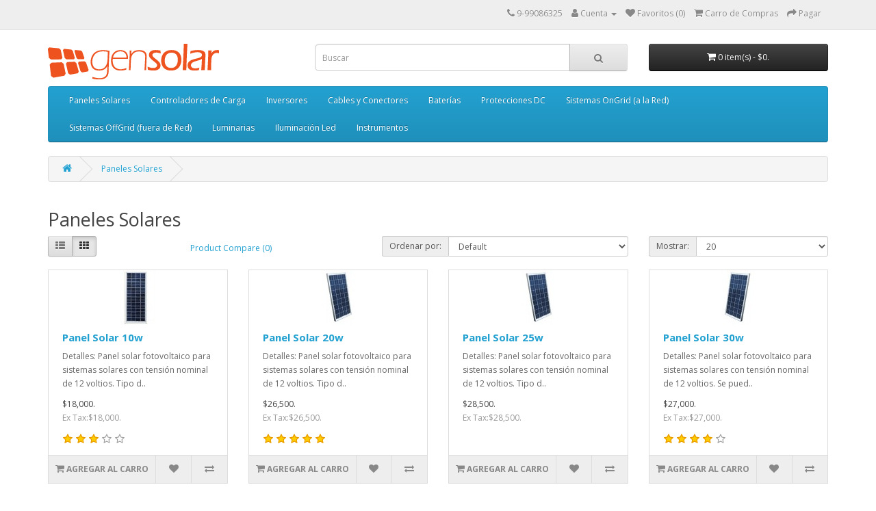

--- FILE ---
content_type: text/html; charset=utf-8
request_url: https://gensolar.cl/index.php?route=product/category&path=59
body_size: 4730
content:
<!DOCTYPE html>
<!--[if IE]><![endif]-->
<!--[if IE 8 ]><html dir="ltr" lang="es" class="ie8"><![endif]-->
<!--[if IE 9 ]><html dir="ltr" lang="es" class="ie9"><![endif]-->
<!--[if (gt IE 9)|!(IE)]><!-->
<html dir="ltr" lang="es">
<!--<![endif]-->
<head>
<meta charset="UTF-8" />
<meta name="viewport" content="width=device-width, initial-scale=1">
<meta http-equiv="X-UA-Compatible" content="IE=edge">
<title>Paneles Solares</title>
<base href="https://gensolar.cl/" /><script src="catalog/view/javascript/jquery/jquery-2.1.1.min.js" type="text/javascript"></script>
<link href="catalog/view/javascript/bootstrap/css/bootstrap.min.css" rel="stylesheet" media="screen" />
<script src="catalog/view/javascript/bootstrap/js/bootstrap.min.js" type="text/javascript"></script>
<link href="catalog/view/javascript/font-awesome/css/font-awesome.min.css" rel="stylesheet" type="text/css" />
<link href="//fonts.googleapis.com/css?family=Open+Sans:400,400i,300,700" rel="stylesheet" type="text/css" />
<link href="catalog/view/theme/default/stylesheet/stylesheet.css" rel="stylesheet"><script src="catalog/view/javascript/common.js" type="text/javascript"></script><link href="https://gensolar.cl/index.php?route=product/category&amp;path=59" rel="canonical" /><link href="https://gensolar.cl/index.php?route=product/category&amp;path=59&amp;page=2" rel="next" /><link href="https://gensolar.cl/image/catalog/cart.png" rel="icon" /></head>
<body>
<nav id="top">
  <div class="container"> 
    <div id="top-links" class="nav pull-right">
      <ul class="list-inline">
        <li><a href="https://gensolar.cl/index.php?route=information/contact"><i class="fa fa-phone"></i></a> <span class="hidden-xs hidden-sm hidden-md">9-99086325</span></li>
        <li class="dropdown"><a href="https://gensolar.cl/index.php?route=account/account" title="Cuenta" class="dropdown-toggle" data-toggle="dropdown"><i class="fa fa-user"></i> <span class="hidden-xs hidden-sm hidden-md">Cuenta</span> <span class="caret"></span></a>
          <ul class="dropdown-menu dropdown-menu-right">            <li><a href="https://gensolar.cl/index.php?route=account/register">Registrarse</a></li>
            <li><a href="https://gensolar.cl/index.php?route=account/login">Acceder</a></li>          </ul>
        </li>
        <li><a href="https://gensolar.cl/index.php?route=account/wishlist" id="wishlist-total" title="Favoritos (0)"><i class="fa fa-heart"></i> <span class="hidden-xs hidden-sm hidden-md">Favoritos (0)</span></a></li>
        <li><a href="https://gensolar.cl/index.php?route=checkout/cart" title="Carro de Compras"><i class="fa fa-shopping-cart"></i> <span class="hidden-xs hidden-sm hidden-md">Carro de Compras</span></a></li>
        <li><a href="https://gensolar.cl/index.php?route=checkout/checkout" title="Pagar"><i class="fa fa-share"></i> <span class="hidden-xs hidden-sm hidden-md">Pagar</span></a></li>
      </ul>
    </div>
  </div>
</nav>
<header>
  <div class="container">
    <div class="row">
      <div class="col-sm-4">
        <div id="logo"><a href="https://gensolar.cl/index.php?route=common/home"><img src="https://gensolar.cl/image/catalog/gensolar2.png" title="Gensolar" alt="Gensolar" class="img-responsive" /></a></div>
      </div>
      <div class="col-sm-5"><div id="search" class="input-group">
  <input type="text" name="search" value="" placeholder="Buscar" class="form-control input-lg" />
  <span class="input-group-btn">
    <button type="button" class="btn btn-default btn-lg"><i class="fa fa-search"></i></button>
  </span>
</div></div>
      <div class="col-sm-3"><div id="cart" class="btn-group btn-block">
  <button type="button" data-toggle="dropdown" data-loading-text="Cargando..." class="btn btn-inverse btn-block btn-lg dropdown-toggle"><i class="fa fa-shopping-cart"></i> <span id="cart-total">0 item(s) - $0.</span></button>
  <ul class="dropdown-menu pull-right">    <li>
      <p class="text-center">El Carro de Compras está vacío.</p>
    </li>  </ul>
</div>
</div>
    </div>
  </div>
</header><div class="container">
  <nav id="menu" class="navbar">
    <div class="navbar-header"><span id="category" class="visible-xs">Categorías</span>
      <button type="button" class="btn btn-navbar navbar-toggle" data-toggle="collapse" data-target=".navbar-ex1-collapse"><i class="fa fa-bars"></i></button>
    </div>
    <div class="collapse navbar-collapse navbar-ex1-collapse">
      <ul class="nav navbar-nav">        <li><a href="https://gensolar.cl/index.php?route=product/category&amp;path=59">Paneles Solares</a></li>        <li><a href="https://gensolar.cl/index.php?route=product/category&amp;path=60">Controladores de Carga</a></li>        <li class="dropdown"><a href="https://gensolar.cl/index.php?route=product/category&amp;path=62" class="dropdown-toggle" data-toggle="dropdown">Inversores </a>
          <div class="dropdown-menu">
            <div class="dropdown-inner">              <ul class="list-unstyled">                <li><a href="https://gensolar.cl/index.php?route=product/category&amp;path=62_77">OFFGRID (Aislados de Red) (29)</a></li>                <li><a href="https://gensolar.cl/index.php?route=product/category&amp;path=62_76">ONGRID (A LA RED) (21)</a></li>              </ul></div>
            <a href="https://gensolar.cl/index.php?route=product/category&amp;path=62" class="see-all">Mostrar TodosInversores </a> </div>
        </li>        <li><a href="https://gensolar.cl/index.php?route=product/category&amp;path=63">Cables y Conectores</a></li>        <li><a href="https://gensolar.cl/index.php?route=product/category&amp;path=64">Baterías</a></li>        <li><a href="https://gensolar.cl/index.php?route=product/category&amp;path=81">Protecciones DC</a></li>        <li><a href="https://gensolar.cl/index.php?route=product/category&amp;path=69">Sistemas OnGrid (a la Red)</a></li>        <li><a href="https://gensolar.cl/index.php?route=product/category&amp;path=70">Sistemas OffGrid  (fuera de Red)</a></li>        <li><a href="https://gensolar.cl/index.php?route=product/category&amp;path=66">Luminarias</a></li>        <li class="dropdown"><a href="https://gensolar.cl/index.php?route=product/category&amp;path=65" class="dropdown-toggle" data-toggle="dropdown">Iluminación Led</a>
          <div class="dropdown-menu">
            <div class="dropdown-inner">              <ul class="list-unstyled">                <li><a href="https://gensolar.cl/index.php?route=product/category&amp;path=65_78">Iluminación LED 12V (26)</a></li>                <li><a href="https://gensolar.cl/index.php?route=product/category&amp;path=65_79">Iluminación LED 220v (30)</a></li>                <li><a href="https://gensolar.cl/index.php?route=product/category&amp;path=65_80">Otros ILUMINACION (10)</a></li>              </ul></div>
            <a href="https://gensolar.cl/index.php?route=product/category&amp;path=65" class="see-all">Mostrar TodosIluminación Led</a> </div>
        </li>        <li><a href="https://gensolar.cl/index.php?route=product/category&amp;path=67">Instrumentos</a></li>      </ul>
    </div>
  </nav>
</div> 

<div id="product-category" class="container">
  <ul class="breadcrumb">    <li><a href="https://gensolar.cl/index.php?route=common/home"><i class="fa fa-home"></i></a></li>    <li><a href="https://gensolar.cl/index.php?route=product/category&amp;path=59">Paneles Solares</a></li>  </ul>
  <div class="row">    <div id="content" class="col-sm-12">
      <h2>Paneles Solares</h2>      <div class="row">
        <div class="col-md-2 col-sm-6 hidden-xs">
          <div class="btn-group btn-group-sm">
            <button type="button" id="list-view" class="btn btn-default" data-toggle="tooltip" title="Lista"><i class="fa fa-th-list"></i></button>
            <button type="button" id="grid-view" class="btn btn-default" data-toggle="tooltip" title="Grilla"><i class="fa fa-th"></i></button>
          </div>
        </div>
        <div class="col-md-3 col-sm-6">
          <div class="form-group"><a href="https://gensolar.cl/index.php?route=product/compare" id="compare-total" class="btn btn-link">Product Compare (0)</a></div>
        </div>
        <div class="col-md-4 col-xs-6">
          <div class="form-group input-group input-group-sm">
            <label class="input-group-addon" for="input-sort">Ordenar por:</label>
            <select id="input-sort" class="form-control" onchange="location = this.value;">              
              
              
              <option value="https://gensolar.cl/index.php?route=product/category&amp;path=59&amp;sort=p.sort_order&amp;order=ASC" selected="selected">Default</option>              
              
              
              <option value="https://gensolar.cl/index.php?route=product/category&amp;path=59&amp;sort=pd.name&amp;order=ASC">Nombre (A - Z)</option>              
              
              
              <option value="https://gensolar.cl/index.php?route=product/category&amp;path=59&amp;sort=pd.name&amp;order=DESC">Nombre (Z - A)</option>              
              
              
              <option value="https://gensolar.cl/index.php?route=product/category&amp;path=59&amp;sort=p.price&amp;order=ASC">Precio (Menor a Mayor)</option>              
              
              
              <option value="https://gensolar.cl/index.php?route=product/category&amp;path=59&amp;sort=p.price&amp;order=DESC">Precio (Mayor a Menor)</option>              
              
              
              <option value="https://gensolar.cl/index.php?route=product/category&amp;path=59&amp;sort=rating&amp;order=DESC">Rating (Highest)</option>              
              
              
              <option value="https://gensolar.cl/index.php?route=product/category&amp;path=59&amp;sort=rating&amp;order=ASC">Rating (Lowest)</option>              
              
              
              <option value="https://gensolar.cl/index.php?route=product/category&amp;path=59&amp;sort=p.model&amp;order=ASC">Modelo (A - Z)</option>              
              
              
              <option value="https://gensolar.cl/index.php?route=product/category&amp;path=59&amp;sort=p.model&amp;order=DESC">Modelo (Z - A)</option>            
            
            
            </select>
          </div>
        </div>
        <div class="col-md-3 col-xs-6">
          <div class="form-group input-group input-group-sm">
            <label class="input-group-addon" for="input-limit">Mostrar:</label>
            <select id="input-limit" class="form-control" onchange="location = this.value;">              
              
              
              <option value="https://gensolar.cl/index.php?route=product/category&amp;path=59&amp;limit=20" selected="selected">20</option>              
              
              
              <option value="https://gensolar.cl/index.php?route=product/category&amp;path=59&amp;limit=25">25</option>              
              
              
              <option value="https://gensolar.cl/index.php?route=product/category&amp;path=59&amp;limit=50">50</option>              
              
              
              <option value="https://gensolar.cl/index.php?route=product/category&amp;path=59&amp;limit=75">75</option>              
              
              
              <option value="https://gensolar.cl/index.php?route=product/category&amp;path=59&amp;limit=100">100</option>            
            
            
            </select>
          </div>
        </div>
      </div>
      <div class="row">        <div class="product-layout product-list col-xs-12">
          <div class="product-thumb">
            <div class="image"><a href="https://gensolar.cl/index.php?route=product/product&amp;path=59&amp;product_id=168"><img src="https://gensolar.cl/image/cache/catalog/Productos/Panel%20solar%2010w-80x80.jpg" alt="Panel Solar 10w" title="Panel Solar 10w" class="img-responsive" /></a></div>
            <div>
              <div class="caption">
                <h4><a href="https://gensolar.cl/index.php?route=product/product&amp;path=59&amp;product_id=168">Panel Solar 10w</a></h4>
                <p>Detalles:
Panel solar fotovoltaico para sistemas solares con tensión nominal de 12 voltios.
Tipo d..</p>                <p class="price">$18,000. <span class="price-tax">Ex Tax:$18,000.</span> </p>                <div class="rating"> <span class="fa fa-stack"><i class="fa fa-star fa-stack-2x"></i><i class="fa fa-star-o fa-stack-2x"></i></span> <span class="fa fa-stack"><i class="fa fa-star fa-stack-2x"></i><i class="fa fa-star-o fa-stack-2x"></i></span> <span class="fa fa-stack"><i class="fa fa-star fa-stack-2x"></i><i class="fa fa-star-o fa-stack-2x"></i></span> <span class="fa fa-stack"><i class="fa fa-star-o fa-stack-2x"></i></span> <span class="fa fa-stack"><i class="fa fa-star-o fa-stack-2x"></i></span> </div> </div>
              <div class="button-group">
                <button type="button" onclick="cart.add('168', '1');"><i class="fa fa-shopping-cart"></i> <span class="hidden-xs hidden-sm hidden-md">Agregar al Carro</span></button>
                <button type="button" data-toggle="tooltip" title="Agregar a Favoritos" onclick="wishlist.add('168');"><i class="fa fa-heart"></i></button>
                <button type="button" data-toggle="tooltip" title="Comparar Producto" onclick="compare.add('168');"><i class="fa fa-exchange"></i></button>
              </div>
            </div>
          </div>
        </div>        <div class="product-layout product-list col-xs-12">
          <div class="product-thumb">
            <div class="image"><a href="https://gensolar.cl/index.php?route=product/product&amp;path=59&amp;product_id=114"><img src="https://gensolar.cl/image/cache/catalog/Productos/panel%20solar%2020w-80x80.jpg" alt="Panel Solar 20w" title="Panel Solar 20w" class="img-responsive" /></a></div>
            <div>
              <div class="caption">
                <h4><a href="https://gensolar.cl/index.php?route=product/product&amp;path=59&amp;product_id=114">Panel Solar 20w</a></h4>
                <p>Detalles:
Panel solar fotovoltaico para sistemas solares con tensión nominal de 12 voltios.
Tipo d..</p>                <p class="price">$26,500. <span class="price-tax">Ex Tax:$26,500.</span> </p>                <div class="rating"> <span class="fa fa-stack"><i class="fa fa-star fa-stack-2x"></i><i class="fa fa-star-o fa-stack-2x"></i></span> <span class="fa fa-stack"><i class="fa fa-star fa-stack-2x"></i><i class="fa fa-star-o fa-stack-2x"></i></span> <span class="fa fa-stack"><i class="fa fa-star fa-stack-2x"></i><i class="fa fa-star-o fa-stack-2x"></i></span> <span class="fa fa-stack"><i class="fa fa-star fa-stack-2x"></i><i class="fa fa-star-o fa-stack-2x"></i></span> <span class="fa fa-stack"><i class="fa fa-star fa-stack-2x"></i><i class="fa fa-star-o fa-stack-2x"></i></span> </div> </div>
              <div class="button-group">
                <button type="button" onclick="cart.add('114', '1');"><i class="fa fa-shopping-cart"></i> <span class="hidden-xs hidden-sm hidden-md">Agregar al Carro</span></button>
                <button type="button" data-toggle="tooltip" title="Agregar a Favoritos" onclick="wishlist.add('114');"><i class="fa fa-heart"></i></button>
                <button type="button" data-toggle="tooltip" title="Comparar Producto" onclick="compare.add('114');"><i class="fa fa-exchange"></i></button>
              </div>
            </div>
          </div>
        </div>        <div class="product-layout product-list col-xs-12">
          <div class="product-thumb">
            <div class="image"><a href="https://gensolar.cl/index.php?route=product/product&amp;path=59&amp;product_id=242"><img src="https://gensolar.cl/image/cache/catalog/Productos/panel%20solar%2020w-80x80.jpg" alt="Panel Solar 25w" title="Panel Solar 25w" class="img-responsive" /></a></div>
            <div>
              <div class="caption">
                <h4><a href="https://gensolar.cl/index.php?route=product/product&amp;path=59&amp;product_id=242">Panel Solar 25w</a></h4>
                <p>Detalles:
Panel solar fotovoltaico para sistemas solares con tensión nominal de 12 voltios.
Tipo d..</p>                <p class="price">$28,500. <span class="price-tax">Ex Tax:$28,500.</span> </p> </div>
              <div class="button-group">
                <button type="button" onclick="cart.add('242', '1');"><i class="fa fa-shopping-cart"></i> <span class="hidden-xs hidden-sm hidden-md">Agregar al Carro</span></button>
                <button type="button" data-toggle="tooltip" title="Agregar a Favoritos" onclick="wishlist.add('242');"><i class="fa fa-heart"></i></button>
                <button type="button" data-toggle="tooltip" title="Comparar Producto" onclick="compare.add('242');"><i class="fa fa-exchange"></i></button>
              </div>
            </div>
          </div>
        </div>        <div class="product-layout product-list col-xs-12">
          <div class="product-thumb">
            <div class="image"><a href="https://gensolar.cl/index.php?route=product/product&amp;path=59&amp;product_id=53"><img src="https://gensolar.cl/image/cache/catalog/Productos/panel%20solar%2030w-80x80.jpg" alt="Panel Solar 30w" title="Panel Solar 30w" class="img-responsive" /></a></div>
            <div>
              <div class="caption">
                <h4><a href="https://gensolar.cl/index.php?route=product/product&amp;path=59&amp;product_id=53">Panel Solar 30w</a></h4>
                <p>Detalles:
Panel solar fotovoltaico para sistemas solares con tensión nominal de 12 voltios. Se pued..</p>                <p class="price">$27,000. <span class="price-tax">Ex Tax:$27,000.</span> </p>                <div class="rating"> <span class="fa fa-stack"><i class="fa fa-star fa-stack-2x"></i><i class="fa fa-star-o fa-stack-2x"></i></span> <span class="fa fa-stack"><i class="fa fa-star fa-stack-2x"></i><i class="fa fa-star-o fa-stack-2x"></i></span> <span class="fa fa-stack"><i class="fa fa-star fa-stack-2x"></i><i class="fa fa-star-o fa-stack-2x"></i></span> <span class="fa fa-stack"><i class="fa fa-star fa-stack-2x"></i><i class="fa fa-star-o fa-stack-2x"></i></span> <span class="fa fa-stack"><i class="fa fa-star-o fa-stack-2x"></i></span> </div> </div>
              <div class="button-group">
                <button type="button" onclick="cart.add('53', '1');"><i class="fa fa-shopping-cart"></i> <span class="hidden-xs hidden-sm hidden-md">Agregar al Carro</span></button>
                <button type="button" data-toggle="tooltip" title="Agregar a Favoritos" onclick="wishlist.add('53');"><i class="fa fa-heart"></i></button>
                <button type="button" data-toggle="tooltip" title="Comparar Producto" onclick="compare.add('53');"><i class="fa fa-exchange"></i></button>
              </div>
            </div>
          </div>
        </div>        <div class="product-layout product-list col-xs-12">
          <div class="product-thumb">
            <div class="image"><a href="https://gensolar.cl/index.php?route=product/product&amp;path=59&amp;product_id=54"><img src="https://gensolar.cl/image/cache/catalog/PF50M%20Resun-80x80.jpg" alt="Panel Solar 50w " title="Panel Solar 50w " class="img-responsive" /></a></div>
            <div>
              <div class="caption">
                <h4><a href="https://gensolar.cl/index.php?route=product/product&amp;path=59&amp;product_id=54">Panel Solar 50w </a></h4>
                <p>Detalles:
Panel solar fotovoltaico para sistemas solares con tensión nominal de 12 voltios. Se pued..</p>                <p class="price">$38,000. <span class="price-tax">Ex Tax:$38,000.</span> </p> </div>
              <div class="button-group">
                <button type="button" onclick="cart.add('54', '1');"><i class="fa fa-shopping-cart"></i> <span class="hidden-xs hidden-sm hidden-md">Agregar al Carro</span></button>
                <button type="button" data-toggle="tooltip" title="Agregar a Favoritos" onclick="wishlist.add('54');"><i class="fa fa-heart"></i></button>
                <button type="button" data-toggle="tooltip" title="Comparar Producto" onclick="compare.add('54');"><i class="fa fa-exchange"></i></button>
              </div>
            </div>
          </div>
        </div>        <div class="product-layout product-list col-xs-12">
          <div class="product-thumb">
            <div class="image"><a href="https://gensolar.cl/index.php?route=product/product&amp;path=59&amp;product_id=56"><img src="https://gensolar.cl/image/cache/catalog/Productos/panel_100W-80x80.jpg" alt="Panel Solar 100w " title="Panel Solar 100w " class="img-responsive" /></a></div>
            <div>
              <div class="caption">
                <h4><a href="https://gensolar.cl/index.php?route=product/product&amp;path=59&amp;product_id=56">Panel Solar 100w </a></h4>
                <p>Detalles:
Panel solar fotovoltaico para sistemas solares con tensión nominal de 12 voltios. Se pued..</p>                <p class="price">$60,000. <span class="price-tax">Ex Tax:$60,000.</span> </p>                <div class="rating"> <span class="fa fa-stack"><i class="fa fa-star fa-stack-2x"></i><i class="fa fa-star-o fa-stack-2x"></i></span> <span class="fa fa-stack"><i class="fa fa-star fa-stack-2x"></i><i class="fa fa-star-o fa-stack-2x"></i></span> <span class="fa fa-stack"><i class="fa fa-star fa-stack-2x"></i><i class="fa fa-star-o fa-stack-2x"></i></span> <span class="fa fa-stack"><i class="fa fa-star fa-stack-2x"></i><i class="fa fa-star-o fa-stack-2x"></i></span> <span class="fa fa-stack"><i class="fa fa-star fa-stack-2x"></i><i class="fa fa-star-o fa-stack-2x"></i></span> </div> </div>
              <div class="button-group">
                <button type="button" onclick="cart.add('56', '1');"><i class="fa fa-shopping-cart"></i> <span class="hidden-xs hidden-sm hidden-md">Agregar al Carro</span></button>
                <button type="button" data-toggle="tooltip" title="Agregar a Favoritos" onclick="wishlist.add('56');"><i class="fa fa-heart"></i></button>
                <button type="button" data-toggle="tooltip" title="Comparar Producto" onclick="compare.add('56');"><i class="fa fa-exchange"></i></button>
              </div>
            </div>
          </div>
        </div>        <div class="product-layout product-list col-xs-12">
          <div class="product-thumb">
            <div class="image"><a href="https://gensolar.cl/index.php?route=product/product&amp;path=59&amp;product_id=345"><img src="https://gensolar.cl/image/cache/catalog/PF100P-24-80x80.jpg" alt="Panel Solar 100w - OFERTA" title="Panel Solar 100w - OFERTA" class="img-responsive" /></a></div>
            <div>
              <div class="caption">
                <h4><a href="https://gensolar.cl/index.php?route=product/product&amp;path=59&amp;product_id=345">Panel Solar 100w - OFERTA</a></h4>
                <p>Detalles:
Panel solar fotovoltaico para sistemas solares con tensión nominal de 12 voltios. Se pued..</p>                <p class="price">$60,000. <span class="price-tax">Ex Tax:$60,000.</span> </p> </div>
              <div class="button-group">
                <button type="button" onclick="cart.add('345', '1');"><i class="fa fa-shopping-cart"></i> <span class="hidden-xs hidden-sm hidden-md">Agregar al Carro</span></button>
                <button type="button" data-toggle="tooltip" title="Agregar a Favoritos" onclick="wishlist.add('345');"><i class="fa fa-heart"></i></button>
                <button type="button" data-toggle="tooltip" title="Comparar Producto" onclick="compare.add('345');"><i class="fa fa-exchange"></i></button>
              </div>
            </div>
          </div>
        </div>        <div class="product-layout product-list col-xs-12">
          <div class="product-thumb">
            <div class="image"><a href="https://gensolar.cl/index.php?route=product/product&amp;path=59&amp;product_id=131"><img src="https://gensolar.cl/image/cache/catalog/Productos/panel_100W-80x80.jpg" alt="Panel Solar 150w" title="Panel Solar 150w" class="img-responsive" /></a></div>
            <div>
              <div class="caption">
                <h4><a href="https://gensolar.cl/index.php?route=product/product&amp;path=59&amp;product_id=131">Panel Solar 150w</a></h4>
                <p>Marca: RESUNDetalles:
Panel solar fotovoltaico para sistemas solares con tensión nominal de 12 volt..</p>                <p class="price">$75,000. <span class="price-tax">Ex Tax:$75,000.</span> </p> </div>
              <div class="button-group">
                <button type="button" onclick="cart.add('131', '1');"><i class="fa fa-shopping-cart"></i> <span class="hidden-xs hidden-sm hidden-md">Agregar al Carro</span></button>
                <button type="button" data-toggle="tooltip" title="Agregar a Favoritos" onclick="wishlist.add('131');"><i class="fa fa-heart"></i></button>
                <button type="button" data-toggle="tooltip" title="Comparar Producto" onclick="compare.add('131');"><i class="fa fa-exchange"></i></button>
              </div>
            </div>
          </div>
        </div>        <div class="product-layout product-list col-xs-12">
          <div class="product-thumb">
            <div class="image"><a href="https://gensolar.cl/index.php?route=product/product&amp;path=59&amp;product_id=344"><img src="https://gensolar.cl/image/cache/catalog/PF150P-80x80.jpg" alt="Panel Solar 150w " title="Panel Solar 150w " class="img-responsive" /></a></div>
            <div>
              <div class="caption">
                <h4><a href="https://gensolar.cl/index.php?route=product/product&amp;path=59&amp;product_id=344">Panel Solar 150w </a></h4>
                <p>Detalles:
Panel solar fotovoltaico para sistemas solares con tensión nominal de 12 voltios. Se pued..</p>                <p class="price">$75,000. <span class="price-tax">Ex Tax:$75,000.</span> </p> </div>
              <div class="button-group">
                <button type="button" onclick="cart.add('344', '1');"><i class="fa fa-shopping-cart"></i> <span class="hidden-xs hidden-sm hidden-md">Agregar al Carro</span></button>
                <button type="button" data-toggle="tooltip" title="Agregar a Favoritos" onclick="wishlist.add('344');"><i class="fa fa-heart"></i></button>
                <button type="button" data-toggle="tooltip" title="Comparar Producto" onclick="compare.add('344');"><i class="fa fa-exchange"></i></button>
              </div>
            </div>
          </div>
        </div>        <div class="product-layout product-list col-xs-12">
          <div class="product-thumb">
            <div class="image"><a href="https://gensolar.cl/index.php?route=product/product&amp;path=59&amp;product_id=115"><img src="https://gensolar.cl/image/cache/catalog/Productos/200-w-solar-panel-80x80.jpg" alt="Panel Solar 200w" title="Panel Solar 200w" class="img-responsive" /></a></div>
            <div>
              <div class="caption">
                <h4><a href="https://gensolar.cl/index.php?route=product/product&amp;path=59&amp;product_id=115">Panel Solar 200w</a></h4>
                <p>Detalles:
Panel solar fotovoltaico para sistemas solares con tensión nominal de 24 voltios. Se pued..</p>                <p class="price">$133,000. <span class="price-tax">Ex Tax:$133,000.</span> </p> </div>
              <div class="button-group">
                <button type="button" onclick="cart.add('115', '1');"><i class="fa fa-shopping-cart"></i> <span class="hidden-xs hidden-sm hidden-md">Agregar al Carro</span></button>
                <button type="button" data-toggle="tooltip" title="Agregar a Favoritos" onclick="wishlist.add('115');"><i class="fa fa-heart"></i></button>
                <button type="button" data-toggle="tooltip" title="Comparar Producto" onclick="compare.add('115');"><i class="fa fa-exchange"></i></button>
              </div>
            </div>
          </div>
        </div>        <div class="product-layout product-list col-xs-12">
          <div class="product-thumb">
            <div class="image"><a href="https://gensolar.cl/index.php?route=product/product&amp;path=59&amp;product_id=215"><img src="https://gensolar.cl/image/cache/catalog/Productos/panel_solar_300w-80x80.jpg" alt="Panel Solar 340 w - Amerisolar" title="Panel Solar 340 w - Amerisolar" class="img-responsive" /></a></div>
            <div>
              <div class="caption">
                <h4><a href="https://gensolar.cl/index.php?route=product/product&amp;path=59&amp;product_id=215">Panel Solar 340 w - Amerisolar</a></h4>
                <p>Detalles:
Panel solar fotovoltaico para sistemas solares con tensión nominal de 24 voltios. Se pued..</p>                <p class="price">$145,000. <span class="price-tax">Ex Tax:$145,000.</span> </p> </div>
              <div class="button-group">
                <button type="button" onclick="cart.add('215', '1');"><i class="fa fa-shopping-cart"></i> <span class="hidden-xs hidden-sm hidden-md">Agregar al Carro</span></button>
                <button type="button" data-toggle="tooltip" title="Agregar a Favoritos" onclick="wishlist.add('215');"><i class="fa fa-heart"></i></button>
                <button type="button" data-toggle="tooltip" title="Comparar Producto" onclick="compare.add('215');"><i class="fa fa-exchange"></i></button>
              </div>
            </div>
          </div>
        </div>        <div class="product-layout product-list col-xs-12">
          <div class="product-thumb">
            <div class="image"><a href="https://gensolar.cl/index.php?route=product/product&amp;path=59&amp;product_id=460"><img src="https://gensolar.cl/image/cache/catalog/Panel%20540M-SN-80x80.jpg" alt="Panel Solar 450w - Half Cell Perc" title="Panel Solar 450w - Half Cell Perc" class="img-responsive" /></a></div>
            <div>
              <div class="caption">
                <h4><a href="https://gensolar.cl/index.php?route=product/product&amp;path=59&amp;product_id=460">Panel Solar 450w - Half Cell Perc</a></h4>
                <p>Detalles:

Potencia: 450w Monocristal, Half Cell, Perc.

Marca:&nbsp; DAH
Panel solar fotovolta..</p>                <p class="price">$145,000. <span class="price-tax">Ex Tax:$145,000.</span> </p> </div>
              <div class="button-group">
                <button type="button" onclick="cart.add('460', '1');"><i class="fa fa-shopping-cart"></i> <span class="hidden-xs hidden-sm hidden-md">Agregar al Carro</span></button>
                <button type="button" data-toggle="tooltip" title="Agregar a Favoritos" onclick="wishlist.add('460');"><i class="fa fa-heart"></i></button>
                <button type="button" data-toggle="tooltip" title="Comparar Producto" onclick="compare.add('460');"><i class="fa fa-exchange"></i></button>
              </div>
            </div>
          </div>
        </div>        <div class="product-layout product-list col-xs-12">
          <div class="product-thumb">
            <div class="image"><a href="https://gensolar.cl/index.php?route=product/product&amp;path=59&amp;product_id=463"><img src="https://gensolar.cl/image/cache/catalog/Panel%20540M-SN-80x80.jpg" alt="Panel Solar 470w - Half Cell Perc " title="Panel Solar 470w - Half Cell Perc " class="img-responsive" /></a></div>
            <div>
              <div class="caption">
                <h4><a href="https://gensolar.cl/index.php?route=product/product&amp;path=59&amp;product_id=463">Panel Solar 470w - Half Cell Perc </a></h4>
                <p>Detalles:

Potencia: 470w Monocristal, Half Cell, Perc.

Marca:&nbsp; Jinko Solar
Panel solar f..</p>                <p class="price">$145,000. <span class="price-tax">Ex Tax:$145,000.</span> </p> </div>
              <div class="button-group">
                <button type="button" onclick="cart.add('463', '1');"><i class="fa fa-shopping-cart"></i> <span class="hidden-xs hidden-sm hidden-md">Agregar al Carro</span></button>
                <button type="button" data-toggle="tooltip" title="Agregar a Favoritos" onclick="wishlist.add('463');"><i class="fa fa-heart"></i></button>
                <button type="button" data-toggle="tooltip" title="Comparar Producto" onclick="compare.add('463');"><i class="fa fa-exchange"></i></button>
              </div>
            </div>
          </div>
        </div>        <div class="product-layout product-list col-xs-12">
          <div class="product-thumb">
            <div class="image"><a href="https://gensolar.cl/index.php?route=product/product&amp;path=59&amp;product_id=462"><img src="https://gensolar.cl/image/cache/catalog/Panel%20540M-SN-80x80.jpg" alt="Panel Solar 540w - Half Cell Perc - BIFACIAL" title="Panel Solar 540w - Half Cell Perc - BIFACIAL" class="img-responsive" /></a></div>
            <div>
              <div class="caption">
                <h4><a href="https://gensolar.cl/index.php?route=product/product&amp;path=59&amp;product_id=462">Panel Solar 540w - Half Cell Perc - BIFACIAL</a></h4>
                <p>Detalles:

Potencia: 540w Monocristal, Half Cell, Perc. - BIFACIAL -

Marca:&nbsp; CHINTModelo: ..</p>                <p class="price">$155,000. <span class="price-tax">Ex Tax:$155,000.</span> </p> </div>
              <div class="button-group">
                <button type="button" onclick="cart.add('462', '1');"><i class="fa fa-shopping-cart"></i> <span class="hidden-xs hidden-sm hidden-md">Agregar al Carro</span></button>
                <button type="button" data-toggle="tooltip" title="Agregar a Favoritos" onclick="wishlist.add('462');"><i class="fa fa-heart"></i></button>
                <button type="button" data-toggle="tooltip" title="Comparar Producto" onclick="compare.add('462');"><i class="fa fa-exchange"></i></button>
              </div>
            </div>
          </div>
        </div>        <div class="product-layout product-list col-xs-12">
          <div class="product-thumb">
            <div class="image"><a href="https://gensolar.cl/index.php?route=product/product&amp;path=59&amp;product_id=521"><img src="https://gensolar.cl/image/cache/catalog/Panel%20540M-SN-80x80.jpg" alt="Panel Solar 550w - Half Cell Perc - BIFACIAL" title="Panel Solar 550w - Half Cell Perc - BIFACIAL" class="img-responsive" /></a></div>
            <div>
              <div class="caption">
                <h4><a href="https://gensolar.cl/index.php?route=product/product&amp;path=59&amp;product_id=521">Panel Solar 550w - Half Cell Perc - BIFACIAL</a></h4>
                <p>Detalles:

Potencia: 550w Monocristal, Half Cell, Perc. - BIFACIAL -

Marca:&nbsp; Canadian Sola..</p>                <p class="price">$115,000. <span class="price-tax">Ex Tax:$115,000.</span> </p> </div>
              <div class="button-group">
                <button type="button" onclick="cart.add('521', '1');"><i class="fa fa-shopping-cart"></i> <span class="hidden-xs hidden-sm hidden-md">Agregar al Carro</span></button>
                <button type="button" data-toggle="tooltip" title="Agregar a Favoritos" onclick="wishlist.add('521');"><i class="fa fa-heart"></i></button>
                <button type="button" data-toggle="tooltip" title="Comparar Producto" onclick="compare.add('521');"><i class="fa fa-exchange"></i></button>
              </div>
            </div>
          </div>
        </div>        <div class="product-layout product-list col-xs-12">
          <div class="product-thumb">
            <div class="image"><a href="https://gensolar.cl/index.php?route=product/product&amp;path=59&amp;product_id=485"><img src="https://gensolar.cl/image/cache/catalog/Panel%20540M-SN-80x80.jpg" alt="Panel Solar 655w - Half Cell Perc - BIFACIAL" title="Panel Solar 655w - Half Cell Perc - BIFACIAL" class="img-responsive" /></a></div>
            <div>
              <div class="caption">
                <h4><a href="https://gensolar.cl/index.php?route=product/product&amp;path=59&amp;product_id=485">Panel Solar 655w - Half Cell Perc - BIFACIAL</a></h4>
                <p>Detalles:

Potencia: 655w Monocristal, Half Cell, Perc. - BIFACIAL -

Marca:&nbsp; Canadian Sola..</p>                <p class="price">$135,000. <span class="price-tax">Ex Tax:$135,000.</span> </p> </div>
              <div class="button-group">
                <button type="button" onclick="cart.add('485', '1');"><i class="fa fa-shopping-cart"></i> <span class="hidden-xs hidden-sm hidden-md">Agregar al Carro</span></button>
                <button type="button" data-toggle="tooltip" title="Agregar a Favoritos" onclick="wishlist.add('485');"><i class="fa fa-heart"></i></button>
                <button type="button" data-toggle="tooltip" title="Comparar Producto" onclick="compare.add('485');"><i class="fa fa-exchange"></i></button>
              </div>
            </div>
          </div>
        </div>        <div class="product-layout product-list col-xs-12">
          <div class="product-thumb">
            <div class="image"><a href="https://gensolar.cl/index.php?route=product/product&amp;path=59&amp;product_id=283"><img src="https://gensolar.cl/image/cache/catalog/montaje%20adosado%20en%20muro%20ok-80x80.jpg" alt="Montaje de Aluminio  (adosado en muro)" title="Montaje de Aluminio  (adosado en muro)" class="img-responsive" /></a></div>
            <div>
              <div class="caption">
                <h4><a href="https://gensolar.cl/index.php?route=product/product&amp;path=59&amp;product_id=283">Montaje de Aluminio  (adosado en muro)</a></h4>
                <p>Montaje de Aluminio para Panel Solar, adosado&nbsp;en&nbsp;Muro.

Permite la correcta y segura fij..</p>                <p class="price">$28,000. <span class="price-tax">Ex Tax:$28,000.</span> </p>                <div class="rating"> <span class="fa fa-stack"><i class="fa fa-star fa-stack-2x"></i><i class="fa fa-star-o fa-stack-2x"></i></span> <span class="fa fa-stack"><i class="fa fa-star fa-stack-2x"></i><i class="fa fa-star-o fa-stack-2x"></i></span> <span class="fa fa-stack"><i class="fa fa-star fa-stack-2x"></i><i class="fa fa-star-o fa-stack-2x"></i></span> <span class="fa fa-stack"><i class="fa fa-star fa-stack-2x"></i><i class="fa fa-star-o fa-stack-2x"></i></span> <span class="fa fa-stack"><i class="fa fa-star fa-stack-2x"></i><i class="fa fa-star-o fa-stack-2x"></i></span> </div> </div>
              <div class="button-group">
                <button type="button" onclick="cart.add('283', '1');"><i class="fa fa-shopping-cart"></i> <span class="hidden-xs hidden-sm hidden-md">Agregar al Carro</span></button>
                <button type="button" data-toggle="tooltip" title="Agregar a Favoritos" onclick="wishlist.add('283');"><i class="fa fa-heart"></i></button>
                <button type="button" data-toggle="tooltip" title="Comparar Producto" onclick="compare.add('283');"><i class="fa fa-exchange"></i></button>
              </div>
            </div>
          </div>
        </div>        <div class="product-layout product-list col-xs-12">
          <div class="product-thumb">
            <div class="image"><a href="https://gensolar.cl/index.php?route=product/product&amp;path=59&amp;product_id=250"><img src="https://gensolar.cl/image/cache/catalog/Estructura%20panel%20en%20Poste%20media%20altura%20004%20resize-80x80.JPG" alt="Montaje de Aluminio  para Poste " title="Montaje de Aluminio  para Poste " class="img-responsive" /></a></div>
            <div>
              <div class="caption">
                <h4><a href="https://gensolar.cl/index.php?route=product/product&amp;path=59&amp;product_id=250">Montaje de Aluminio  para Poste </a></h4>
                <p>Montaje de Aluminio&nbsp;para Poste&nbsp;

Permite la correcta y segura fijación de&nbsp;1 panel s..</p>                <p class="price">$55,000. <span class="price-tax">Ex Tax:$55,000.</span> </p> </div>
              <div class="button-group">
                <button type="button" onclick="cart.add('250', '1');"><i class="fa fa-shopping-cart"></i> <span class="hidden-xs hidden-sm hidden-md">Agregar al Carro</span></button>
                <button type="button" data-toggle="tooltip" title="Agregar a Favoritos" onclick="wishlist.add('250');"><i class="fa fa-heart"></i></button>
                <button type="button" data-toggle="tooltip" title="Comparar Producto" onclick="compare.add('250');"><i class="fa fa-exchange"></i></button>
              </div>
            </div>
          </div>
        </div>        <div class="product-layout product-list col-xs-12">
          <div class="product-thumb">
            <div class="image"><a href="https://gensolar.cl/index.php?route=product/product&amp;path=59&amp;product_id=178"><img src="https://gensolar.cl/image/cache/catalog/varios/foto%20montante%209-80x80.JPG" alt="Montaje Profesional para Panel Solar (1 mts largo)" title="Montaje Profesional para Panel Solar (1 mts largo)" class="img-responsive" /></a></div>
            <div>
              <div class="caption">
                <h4><a href="https://gensolar.cl/index.php?route=product/product&amp;path=59&amp;product_id=178">Montaje Profesional para Panel Solar (1 mts largo)</a></h4>
                <p>Montante profesional para Panel Solar,&nbsp; en aluminio anodizado.

Rieles de 1mts de largo,&nbsp..</p>                <p class="price">$45,000. <span class="price-tax">Ex Tax:$45,000.</span> </p> </div>
              <div class="button-group">
                <button type="button" onclick="cart.add('178', '1');"><i class="fa fa-shopping-cart"></i> <span class="hidden-xs hidden-sm hidden-md">Agregar al Carro</span></button>
                <button type="button" data-toggle="tooltip" title="Agregar a Favoritos" onclick="wishlist.add('178');"><i class="fa fa-heart"></i></button>
                <button type="button" data-toggle="tooltip" title="Comparar Producto" onclick="compare.add('178');"><i class="fa fa-exchange"></i></button>
              </div>
            </div>
          </div>
        </div>        <div class="product-layout product-list col-xs-12">
          <div class="product-thumb">
            <div class="image"><a href="https://gensolar.cl/index.php?route=product/product&amp;path=59&amp;product_id=174"><img src="https://gensolar.cl/image/cache/catalog/varios/foto%20montante%209-80x80.JPG" alt="Montaje Profesional para Panel Solar (1,5 mts largo)" title="Montaje Profesional para Panel Solar (1,5 mts largo)" class="img-responsive" /></a></div>
            <div>
              <div class="caption">
                <h4><a href="https://gensolar.cl/index.php?route=product/product&amp;path=59&amp;product_id=174">Montaje Profesional para Panel Solar (1,5 mts largo)</a></h4>
                <p>Montante profesional para Panel Solar,&nbsp; en aluminio anodizado.

Rieles de 1,5&nbsp;mts de lar..</p>                <p class="price">$55,000. <span class="price-tax">Ex Tax:$55,000.</span> </p> </div>
              <div class="button-group">
                <button type="button" onclick="cart.add('174', '1');"><i class="fa fa-shopping-cart"></i> <span class="hidden-xs hidden-sm hidden-md">Agregar al Carro</span></button>
                <button type="button" data-toggle="tooltip" title="Agregar a Favoritos" onclick="wishlist.add('174');"><i class="fa fa-heart"></i></button>
                <button type="button" data-toggle="tooltip" title="Comparar Producto" onclick="compare.add('174');"><i class="fa fa-exchange"></i></button>
              </div>
            </div>
          </div>
        </div> </div>
      <div class="row">
        <div class="col-sm-6 text-left"><ul class="pagination"><li class="active"><span>1</span></li><li><a href="https://gensolar.cl/index.php?route=product/category&amp;path=59&amp;page=2">2</a></li><li><a href="https://gensolar.cl/index.php?route=product/category&amp;path=59&amp;page=2">&gt;</a></li><li><a href="https://gensolar.cl/index.php?route=product/category&amp;path=59&amp;page=2">&gt;|</a></li></ul></div>
        <div class="col-sm-6 text-right">Mostrando 1 a 20 de 24 (2 Páginas)</div>
      </div></div></div>
</div><footer>
  <div class="container">
    <div class="row">      <div class="col-sm-3">
        <h5>Información</h5>
        <ul class="list-unstyled">          <li><a href="https://gensolar.cl/index.php?route=information/information&amp;information_id=7">Servicios</a></li>          <li><a href="https://gensolar.cl/index.php?route=information/information&amp;information_id=4">Quiénes Somos</a></li>          <li><a href="https://gensolar.cl/index.php?route=information/information&amp;information_id=6">Formas de Pago</a></li>          <li><a href="https://gensolar.cl/index.php?route=information/information&amp;information_id=3">Políticas de Privacidad</a></li>        </ul>
      </div>      <div class="col-sm-3">
        <h5>Servicio al Cliente</h5>
        <ul class="list-unstyled">
          <li><a href="https://gensolar.cl/index.php?route=information/contact">Contacto</a></li>
          <li><a href="https://gensolar.cl/index.php?route=account/return/add">Devoluciones</a></li>
          <li><a href="https://gensolar.cl/index.php?route=information/sitemap">Mapa del Sitio</a></li>
        </ul>
      </div>
      <div class="col-sm-3">
        <h5>Extras</h5>
        <ul class="list-unstyled">
          <li><a href="https://gensolar.cl/index.php?route=product/manufacturer">Marcas</a></li>
          <li><a href="https://gensolar.cl/index.php?route=account/voucher">Cerfiticados de Regalo</a></li>
          <li><a href="https://gensolar.cl/index.php?route=affiliate/login">Afiliados</a></li>
          <li><a href="https://gensolar.cl/index.php?route=product/special">Ofertas</a></li>
        </ul>
      </div>
      <div class="col-sm-3">
        <h5>Mi Cuenta</h5>
        <ul class="list-unstyled">
          <li><a href="https://gensolar.cl/index.php?route=account/account">Mi Cuenta</a></li>
          <li><a href="https://gensolar.cl/index.php?route=account/order">Historial de Pedidos</a></li>
          <li><a href="https://gensolar.cl/index.php?route=account/wishlist">Favoritos</a></li>
          <li><a href="https://gensolar.cl/index.php?route=account/newsletter">Newsletter</a></li>
        </ul>
      </div>
    </div>
    <hr>
    <p>Diseño y Desarrollo <a href="http://www.systemidea.com.ar" target="_blank">SystemIdea</a><br /> Gensolar &copy; 2026</p>
  </div>
</footer><!--
OpenCart is open source software and you are free to remove the powered by OpenCart if you want, but its generally accepted practise to make a small donation.
Please donate via PayPal to donate@opencart.com
//-->
</body></html> 
